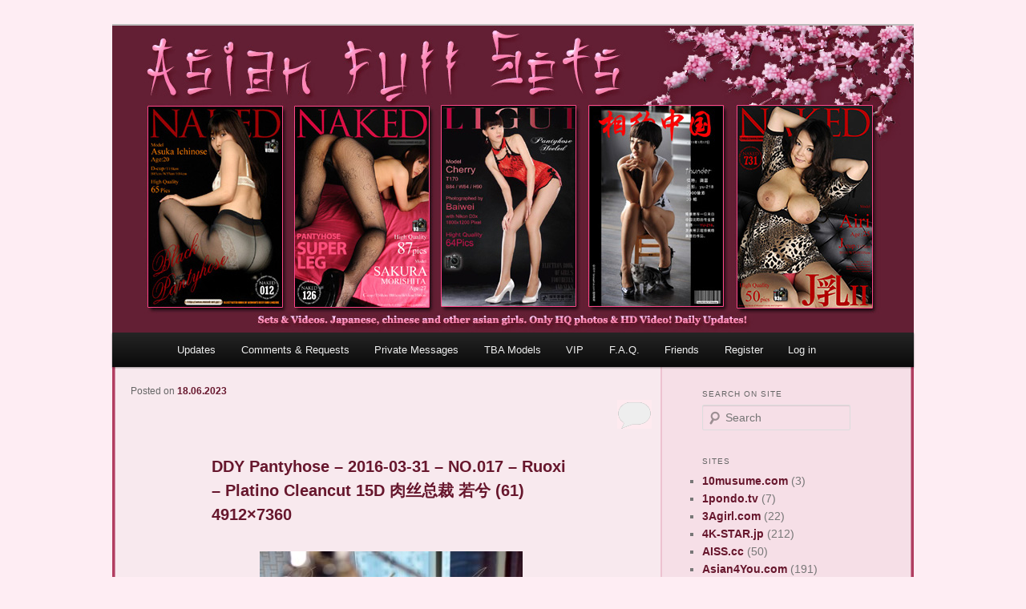

--- FILE ---
content_type: text/html; charset=UTF-8
request_url: https://www.asiansets.com/2023/06/18/ddy-pantyhose-2016-03-31-no-017-ruoxi-platino-cleancut-15d-%E8%82%89%E4%B8%9D%E6%80%BB%E8%A3%81-%E8%8B%A5%E5%85%AE-61-4912x7360/
body_size: 14894
content:
<!DOCTYPE html>
<html lang="en-US">
<head>
<meta charset="UTF-8" />
<meta name="viewport" content="width=device-width, initial-scale=1.0" />
<title>
DDY Pantyhose &#8211; 2016-03-31 &#8211; NO.017 &#8211; Ruoxi &#8211; Platino Cleancut 15D 肉丝总裁 若兮 (61) 4912&#215;7360 | Asian Full Sets	</title>
<link rel="profile" href="https://gmpg.org/xfn/11" />
<link rel="stylesheet" type="text/css" media="all" href="https://www.asiansets.com/wp-content/themes/twentyeleven-child/style.css?ver=20251202" />
<link rel="pingback" href="https://www.asiansets.com/xmlrpc.php">
<meta name='robots' content='max-image-preview:large' />
<link rel="alternate" type="application/rss+xml" title="Asian Full Sets &raquo; Feed" href="https://www.asiansets.com/feed/" />
<link rel="alternate" type="application/rss+xml" title="Asian Full Sets &raquo; Comments Feed" href="https://www.asiansets.com/comments/feed/" />
<link rel="alternate" type="application/rss+xml" title="Asian Full Sets &raquo; DDY Pantyhose &#8211; 2016-03-31 &#8211; NO.017 &#8211; Ruoxi &#8211; Platino Cleancut 15D 肉丝总裁 若兮 (61) 4912&#215;7360 Comments Feed" href="https://www.asiansets.com/2023/06/18/ddy-pantyhose-2016-03-31-no-017-ruoxi-platino-cleancut-15d-%e8%82%89%e4%b8%9d%e6%80%bb%e8%a3%81-%e8%8b%a5%e5%85%ae-61-4912x7360/feed/" />
<link rel="alternate" title="oEmbed (JSON)" type="application/json+oembed" href="https://www.asiansets.com/wp-json/oembed/1.0/embed?url=https%3A%2F%2Fwww.asiansets.com%2F2023%2F06%2F18%2Fddy-pantyhose-2016-03-31-no-017-ruoxi-platino-cleancut-15d-%25e8%2582%2589%25e4%25b8%259d%25e6%2580%25bb%25e8%25a3%2581-%25e8%258b%25a5%25e5%2585%25ae-61-4912x7360%2F" />
<link rel="alternate" title="oEmbed (XML)" type="text/xml+oembed" href="https://www.asiansets.com/wp-json/oembed/1.0/embed?url=https%3A%2F%2Fwww.asiansets.com%2F2023%2F06%2F18%2Fddy-pantyhose-2016-03-31-no-017-ruoxi-platino-cleancut-15d-%25e8%2582%2589%25e4%25b8%259d%25e6%2580%25bb%25e8%25a3%2581-%25e8%258b%25a5%25e5%2585%25ae-61-4912x7360%2F&#038;format=xml" />
<style id='wp-img-auto-sizes-contain-inline-css' type='text/css'>
img:is([sizes=auto i],[sizes^="auto," i]){contain-intrinsic-size:3000px 1500px}
/*# sourceURL=wp-img-auto-sizes-contain-inline-css */
</style>
<style id='wp-emoji-styles-inline-css' type='text/css'>

	img.wp-smiley, img.emoji {
		display: inline !important;
		border: none !important;
		box-shadow: none !important;
		height: 1em !important;
		width: 1em !important;
		margin: 0 0.07em !important;
		vertical-align: -0.1em !important;
		background: none !important;
		padding: 0 !important;
	}
/*# sourceURL=wp-emoji-styles-inline-css */
</style>
<style id='wp-block-library-inline-css' type='text/css'>
:root{--wp-block-synced-color:#7a00df;--wp-block-synced-color--rgb:122,0,223;--wp-bound-block-color:var(--wp-block-synced-color);--wp-editor-canvas-background:#ddd;--wp-admin-theme-color:#007cba;--wp-admin-theme-color--rgb:0,124,186;--wp-admin-theme-color-darker-10:#006ba1;--wp-admin-theme-color-darker-10--rgb:0,107,160.5;--wp-admin-theme-color-darker-20:#005a87;--wp-admin-theme-color-darker-20--rgb:0,90,135;--wp-admin-border-width-focus:2px}@media (min-resolution:192dpi){:root{--wp-admin-border-width-focus:1.5px}}.wp-element-button{cursor:pointer}:root .has-very-light-gray-background-color{background-color:#eee}:root .has-very-dark-gray-background-color{background-color:#313131}:root .has-very-light-gray-color{color:#eee}:root .has-very-dark-gray-color{color:#313131}:root .has-vivid-green-cyan-to-vivid-cyan-blue-gradient-background{background:linear-gradient(135deg,#00d084,#0693e3)}:root .has-purple-crush-gradient-background{background:linear-gradient(135deg,#34e2e4,#4721fb 50%,#ab1dfe)}:root .has-hazy-dawn-gradient-background{background:linear-gradient(135deg,#faaca8,#dad0ec)}:root .has-subdued-olive-gradient-background{background:linear-gradient(135deg,#fafae1,#67a671)}:root .has-atomic-cream-gradient-background{background:linear-gradient(135deg,#fdd79a,#004a59)}:root .has-nightshade-gradient-background{background:linear-gradient(135deg,#330968,#31cdcf)}:root .has-midnight-gradient-background{background:linear-gradient(135deg,#020381,#2874fc)}:root{--wp--preset--font-size--normal:16px;--wp--preset--font-size--huge:42px}.has-regular-font-size{font-size:1em}.has-larger-font-size{font-size:2.625em}.has-normal-font-size{font-size:var(--wp--preset--font-size--normal)}.has-huge-font-size{font-size:var(--wp--preset--font-size--huge)}.has-text-align-center{text-align:center}.has-text-align-left{text-align:left}.has-text-align-right{text-align:right}.has-fit-text{white-space:nowrap!important}#end-resizable-editor-section{display:none}.aligncenter{clear:both}.items-justified-left{justify-content:flex-start}.items-justified-center{justify-content:center}.items-justified-right{justify-content:flex-end}.items-justified-space-between{justify-content:space-between}.screen-reader-text{border:0;clip-path:inset(50%);height:1px;margin:-1px;overflow:hidden;padding:0;position:absolute;width:1px;word-wrap:normal!important}.screen-reader-text:focus{background-color:#ddd;clip-path:none;color:#444;display:block;font-size:1em;height:auto;left:5px;line-height:normal;padding:15px 23px 14px;text-decoration:none;top:5px;width:auto;z-index:100000}html :where(.has-border-color){border-style:solid}html :where([style*=border-top-color]){border-top-style:solid}html :where([style*=border-right-color]){border-right-style:solid}html :where([style*=border-bottom-color]){border-bottom-style:solid}html :where([style*=border-left-color]){border-left-style:solid}html :where([style*=border-width]){border-style:solid}html :where([style*=border-top-width]){border-top-style:solid}html :where([style*=border-right-width]){border-right-style:solid}html :where([style*=border-bottom-width]){border-bottom-style:solid}html :where([style*=border-left-width]){border-left-style:solid}html :where(img[class*=wp-image-]){height:auto;max-width:100%}:where(figure){margin:0 0 1em}html :where(.is-position-sticky){--wp-admin--admin-bar--position-offset:var(--wp-admin--admin-bar--height,0px)}@media screen and (max-width:600px){html :where(.is-position-sticky){--wp-admin--admin-bar--position-offset:0px}}

/*# sourceURL=wp-block-library-inline-css */
</style><style id='global-styles-inline-css' type='text/css'>
:root{--wp--preset--aspect-ratio--square: 1;--wp--preset--aspect-ratio--4-3: 4/3;--wp--preset--aspect-ratio--3-4: 3/4;--wp--preset--aspect-ratio--3-2: 3/2;--wp--preset--aspect-ratio--2-3: 2/3;--wp--preset--aspect-ratio--16-9: 16/9;--wp--preset--aspect-ratio--9-16: 9/16;--wp--preset--color--black: #000;--wp--preset--color--cyan-bluish-gray: #abb8c3;--wp--preset--color--white: #fff;--wp--preset--color--pale-pink: #f78da7;--wp--preset--color--vivid-red: #cf2e2e;--wp--preset--color--luminous-vivid-orange: #ff6900;--wp--preset--color--luminous-vivid-amber: #fcb900;--wp--preset--color--light-green-cyan: #7bdcb5;--wp--preset--color--vivid-green-cyan: #00d084;--wp--preset--color--pale-cyan-blue: #8ed1fc;--wp--preset--color--vivid-cyan-blue: #0693e3;--wp--preset--color--vivid-purple: #9b51e0;--wp--preset--color--blue: #1982d1;--wp--preset--color--dark-gray: #373737;--wp--preset--color--medium-gray: #666;--wp--preset--color--light-gray: #e2e2e2;--wp--preset--gradient--vivid-cyan-blue-to-vivid-purple: linear-gradient(135deg,rgb(6,147,227) 0%,rgb(155,81,224) 100%);--wp--preset--gradient--light-green-cyan-to-vivid-green-cyan: linear-gradient(135deg,rgb(122,220,180) 0%,rgb(0,208,130) 100%);--wp--preset--gradient--luminous-vivid-amber-to-luminous-vivid-orange: linear-gradient(135deg,rgb(252,185,0) 0%,rgb(255,105,0) 100%);--wp--preset--gradient--luminous-vivid-orange-to-vivid-red: linear-gradient(135deg,rgb(255,105,0) 0%,rgb(207,46,46) 100%);--wp--preset--gradient--very-light-gray-to-cyan-bluish-gray: linear-gradient(135deg,rgb(238,238,238) 0%,rgb(169,184,195) 100%);--wp--preset--gradient--cool-to-warm-spectrum: linear-gradient(135deg,rgb(74,234,220) 0%,rgb(151,120,209) 20%,rgb(207,42,186) 40%,rgb(238,44,130) 60%,rgb(251,105,98) 80%,rgb(254,248,76) 100%);--wp--preset--gradient--blush-light-purple: linear-gradient(135deg,rgb(255,206,236) 0%,rgb(152,150,240) 100%);--wp--preset--gradient--blush-bordeaux: linear-gradient(135deg,rgb(254,205,165) 0%,rgb(254,45,45) 50%,rgb(107,0,62) 100%);--wp--preset--gradient--luminous-dusk: linear-gradient(135deg,rgb(255,203,112) 0%,rgb(199,81,192) 50%,rgb(65,88,208) 100%);--wp--preset--gradient--pale-ocean: linear-gradient(135deg,rgb(255,245,203) 0%,rgb(182,227,212) 50%,rgb(51,167,181) 100%);--wp--preset--gradient--electric-grass: linear-gradient(135deg,rgb(202,248,128) 0%,rgb(113,206,126) 100%);--wp--preset--gradient--midnight: linear-gradient(135deg,rgb(2,3,129) 0%,rgb(40,116,252) 100%);--wp--preset--font-size--small: 13px;--wp--preset--font-size--medium: 20px;--wp--preset--font-size--large: 36px;--wp--preset--font-size--x-large: 42px;--wp--preset--spacing--20: 0.44rem;--wp--preset--spacing--30: 0.67rem;--wp--preset--spacing--40: 1rem;--wp--preset--spacing--50: 1.5rem;--wp--preset--spacing--60: 2.25rem;--wp--preset--spacing--70: 3.38rem;--wp--preset--spacing--80: 5.06rem;--wp--preset--shadow--natural: 6px 6px 9px rgba(0, 0, 0, 0.2);--wp--preset--shadow--deep: 12px 12px 50px rgba(0, 0, 0, 0.4);--wp--preset--shadow--sharp: 6px 6px 0px rgba(0, 0, 0, 0.2);--wp--preset--shadow--outlined: 6px 6px 0px -3px rgb(255, 255, 255), 6px 6px rgb(0, 0, 0);--wp--preset--shadow--crisp: 6px 6px 0px rgb(0, 0, 0);}:where(.is-layout-flex){gap: 0.5em;}:where(.is-layout-grid){gap: 0.5em;}body .is-layout-flex{display: flex;}.is-layout-flex{flex-wrap: wrap;align-items: center;}.is-layout-flex > :is(*, div){margin: 0;}body .is-layout-grid{display: grid;}.is-layout-grid > :is(*, div){margin: 0;}:where(.wp-block-columns.is-layout-flex){gap: 2em;}:where(.wp-block-columns.is-layout-grid){gap: 2em;}:where(.wp-block-post-template.is-layout-flex){gap: 1.25em;}:where(.wp-block-post-template.is-layout-grid){gap: 1.25em;}.has-black-color{color: var(--wp--preset--color--black) !important;}.has-cyan-bluish-gray-color{color: var(--wp--preset--color--cyan-bluish-gray) !important;}.has-white-color{color: var(--wp--preset--color--white) !important;}.has-pale-pink-color{color: var(--wp--preset--color--pale-pink) !important;}.has-vivid-red-color{color: var(--wp--preset--color--vivid-red) !important;}.has-luminous-vivid-orange-color{color: var(--wp--preset--color--luminous-vivid-orange) !important;}.has-luminous-vivid-amber-color{color: var(--wp--preset--color--luminous-vivid-amber) !important;}.has-light-green-cyan-color{color: var(--wp--preset--color--light-green-cyan) !important;}.has-vivid-green-cyan-color{color: var(--wp--preset--color--vivid-green-cyan) !important;}.has-pale-cyan-blue-color{color: var(--wp--preset--color--pale-cyan-blue) !important;}.has-vivid-cyan-blue-color{color: var(--wp--preset--color--vivid-cyan-blue) !important;}.has-vivid-purple-color{color: var(--wp--preset--color--vivid-purple) !important;}.has-black-background-color{background-color: var(--wp--preset--color--black) !important;}.has-cyan-bluish-gray-background-color{background-color: var(--wp--preset--color--cyan-bluish-gray) !important;}.has-white-background-color{background-color: var(--wp--preset--color--white) !important;}.has-pale-pink-background-color{background-color: var(--wp--preset--color--pale-pink) !important;}.has-vivid-red-background-color{background-color: var(--wp--preset--color--vivid-red) !important;}.has-luminous-vivid-orange-background-color{background-color: var(--wp--preset--color--luminous-vivid-orange) !important;}.has-luminous-vivid-amber-background-color{background-color: var(--wp--preset--color--luminous-vivid-amber) !important;}.has-light-green-cyan-background-color{background-color: var(--wp--preset--color--light-green-cyan) !important;}.has-vivid-green-cyan-background-color{background-color: var(--wp--preset--color--vivid-green-cyan) !important;}.has-pale-cyan-blue-background-color{background-color: var(--wp--preset--color--pale-cyan-blue) !important;}.has-vivid-cyan-blue-background-color{background-color: var(--wp--preset--color--vivid-cyan-blue) !important;}.has-vivid-purple-background-color{background-color: var(--wp--preset--color--vivid-purple) !important;}.has-black-border-color{border-color: var(--wp--preset--color--black) !important;}.has-cyan-bluish-gray-border-color{border-color: var(--wp--preset--color--cyan-bluish-gray) !important;}.has-white-border-color{border-color: var(--wp--preset--color--white) !important;}.has-pale-pink-border-color{border-color: var(--wp--preset--color--pale-pink) !important;}.has-vivid-red-border-color{border-color: var(--wp--preset--color--vivid-red) !important;}.has-luminous-vivid-orange-border-color{border-color: var(--wp--preset--color--luminous-vivid-orange) !important;}.has-luminous-vivid-amber-border-color{border-color: var(--wp--preset--color--luminous-vivid-amber) !important;}.has-light-green-cyan-border-color{border-color: var(--wp--preset--color--light-green-cyan) !important;}.has-vivid-green-cyan-border-color{border-color: var(--wp--preset--color--vivid-green-cyan) !important;}.has-pale-cyan-blue-border-color{border-color: var(--wp--preset--color--pale-cyan-blue) !important;}.has-vivid-cyan-blue-border-color{border-color: var(--wp--preset--color--vivid-cyan-blue) !important;}.has-vivid-purple-border-color{border-color: var(--wp--preset--color--vivid-purple) !important;}.has-vivid-cyan-blue-to-vivid-purple-gradient-background{background: var(--wp--preset--gradient--vivid-cyan-blue-to-vivid-purple) !important;}.has-light-green-cyan-to-vivid-green-cyan-gradient-background{background: var(--wp--preset--gradient--light-green-cyan-to-vivid-green-cyan) !important;}.has-luminous-vivid-amber-to-luminous-vivid-orange-gradient-background{background: var(--wp--preset--gradient--luminous-vivid-amber-to-luminous-vivid-orange) !important;}.has-luminous-vivid-orange-to-vivid-red-gradient-background{background: var(--wp--preset--gradient--luminous-vivid-orange-to-vivid-red) !important;}.has-very-light-gray-to-cyan-bluish-gray-gradient-background{background: var(--wp--preset--gradient--very-light-gray-to-cyan-bluish-gray) !important;}.has-cool-to-warm-spectrum-gradient-background{background: var(--wp--preset--gradient--cool-to-warm-spectrum) !important;}.has-blush-light-purple-gradient-background{background: var(--wp--preset--gradient--blush-light-purple) !important;}.has-blush-bordeaux-gradient-background{background: var(--wp--preset--gradient--blush-bordeaux) !important;}.has-luminous-dusk-gradient-background{background: var(--wp--preset--gradient--luminous-dusk) !important;}.has-pale-ocean-gradient-background{background: var(--wp--preset--gradient--pale-ocean) !important;}.has-electric-grass-gradient-background{background: var(--wp--preset--gradient--electric-grass) !important;}.has-midnight-gradient-background{background: var(--wp--preset--gradient--midnight) !important;}.has-small-font-size{font-size: var(--wp--preset--font-size--small) !important;}.has-medium-font-size{font-size: var(--wp--preset--font-size--medium) !important;}.has-large-font-size{font-size: var(--wp--preset--font-size--large) !important;}.has-x-large-font-size{font-size: var(--wp--preset--font-size--x-large) !important;}
/*# sourceURL=global-styles-inline-css */
</style>

<style id='classic-theme-styles-inline-css' type='text/css'>
/*! This file is auto-generated */
.wp-block-button__link{color:#fff;background-color:#32373c;border-radius:9999px;box-shadow:none;text-decoration:none;padding:calc(.667em + 2px) calc(1.333em + 2px);font-size:1.125em}.wp-block-file__button{background:#32373c;color:#fff;text-decoration:none}
/*# sourceURL=/wp-includes/css/classic-themes.min.css */
</style>
<link rel='stylesheet' id='parent-stylesheet-css' href='https://www.asiansets.com/wp-content/themes/twentyeleven/style.css?ver=6.9' type='text/css' media='all' />
<link rel='stylesheet' id='child-stylesheet-css' href='https://www.asiansets.com/wp-content/themes/twentyeleven-child/style.css?ver=6.9' type='text/css' media='all' />
<link rel='stylesheet' id='twentyeleven-block-style-css' href='https://www.asiansets.com/wp-content/themes/twentyeleven/blocks.css?ver=20240703' type='text/css' media='all' />
<link rel='stylesheet' id='fancybox-css' href='https://www.asiansets.com/wp-content/plugins/easy-fancybox/fancybox/1.5.4/jquery.fancybox.min.css?ver=6.9' type='text/css' media='screen' />
<style id='fancybox-inline-css' type='text/css'>
#fancybox-content{border-color:#ffffff;}#fancybox-title,#fancybox-title-float-main{color:#fff}
/*# sourceURL=fancybox-inline-css */
</style>
<script type="text/javascript" src="https://www.asiansets.com/wp-includes/js/jquery/jquery.min.js?ver=3.7.1" id="jquery-core-js"></script>
<script type="text/javascript" src="https://www.asiansets.com/wp-includes/js/jquery/jquery-migrate.min.js?ver=3.4.1" id="jquery-migrate-js"></script>
<link rel="https://api.w.org/" href="https://www.asiansets.com/wp-json/" /><link rel="alternate" title="JSON" type="application/json" href="https://www.asiansets.com/wp-json/wp/v2/posts/53172" /><link rel="EditURI" type="application/rsd+xml" title="RSD" href="https://www.asiansets.com/xmlrpc.php?rsd" />
<meta name="generator" content="WordPress 6.9" />
<link rel="canonical" href="https://www.asiansets.com/2023/06/18/ddy-pantyhose-2016-03-31-no-017-ruoxi-platino-cleancut-15d-%e8%82%89%e4%b8%9d%e6%80%bb%e8%a3%81-%e8%8b%a5%e5%85%ae-61-4912x7360/" />
<link rel='shortlink' href='https://www.asiansets.com/?p=53172' />
    
    <script type="text/javascript">
        var ajaxurl = 'https://www.asiansets.com/wp-admin/admin-ajax.php';
    </script>
	<style>
		/* Link color */
		a,
		#site-title a:focus,
		#site-title a:hover,
		#site-title a:active,
		.entry-title a:hover,
		.entry-title a:focus,
		.entry-title a:active,
		.widget_twentyeleven_ephemera .comments-link a:hover,
		section.recent-posts .other-recent-posts a[rel="bookmark"]:hover,
		section.recent-posts .other-recent-posts .comments-link a:hover,
		.format-image footer.entry-meta a:hover,
		#site-generator a:hover {
			color: #67172d;
		}
		section.recent-posts .other-recent-posts .comments-link a:hover {
			border-color: #67172d;
		}
		article.feature-image.small .entry-summary p a:hover,
		.entry-header .comments-link a:hover,
		.entry-header .comments-link a:focus,
		.entry-header .comments-link a:active,
		.feature-slider a.active {
			background-color: #67172d;
		}
	</style>
			<style type="text/css" id="twentyeleven-header-css">
				#site-title,
		#site-description {
			position: absolute;
			clip-path: inset(50%);
		}
				</style>
		<link rel="icon" href="https://www.asiansets.com/wp-content/uploads/2025/06/cropped-AFS-32x32.jpg" sizes="32x32" />
<link rel="icon" href="https://www.asiansets.com/wp-content/uploads/2025/06/cropped-AFS-192x192.jpg" sizes="192x192" />
<link rel="apple-touch-icon" href="https://www.asiansets.com/wp-content/uploads/2025/06/cropped-AFS-180x180.jpg" />
<meta name="msapplication-TileImage" content="https://www.asiansets.com/wp-content/uploads/2025/06/cropped-AFS-270x270.jpg" />
		<style type="text/css" id="wp-custom-css">
			.only-search{
    display:none;
}

#branding .only-search+#access div {
    padding-right: 0px;
}

body {
    background-color: #feedf3;
}		</style>
		</head>

<body class="wp-singular post-template-default single single-post postid-53172 single-format-standard wp-embed-responsive wp-theme-twentyeleven wp-child-theme-twentyeleven-child single-author singular two-column right-sidebar">
<div class="skip-link"><a class="assistive-text" href="#content">Skip to primary content</a></div><div id="page" class="hfeed">
	<header id="branding">
			<hgroup>
									<h1 id="site-title"><span><a href="https://www.asiansets.com/" rel="home" >Asian Full Sets</a></span></h1>
										<h2 id="site-description">Erotic Sets &amp; Videos. Japanese, chinese and other asian nude girls.  Only HQ photos &amp; HD Video! Daily Updates!</h2>
							</hgroup>

						<a href="https://www.asiansets.com/" rel="home" >
				<img src="https://www.asiansets.com/wp-content/uploads/2017/02/header2.jpg" width="1000" height="383" alt="Asian Full Sets" srcset="https://www.asiansets.com/wp-content/uploads/2017/02/header2.jpg 1000w, https://www.asiansets.com/wp-content/uploads/2017/02/header2-400x153.jpg 400w, https://www.asiansets.com/wp-content/uploads/2017/02/header2-500x192.jpg 500w" sizes="(max-width: 1000px) 100vw, 1000px" decoding="async" fetchpriority="high" />			</a>
			
						<div class="only-search with-image">
					<form method="get" id="searchform" action="https://www.asiansets.com/">
		<label for="s" class="assistive-text">Search</label>
		<input type="text" class="field" name="s" id="s" placeholder="Search" />
		<input type="submit" class="submit" name="submit" id="searchsubmit" value="Search" />
	</form>
			</div>
				
			<nav id="access">
				<h3 class="assistive-text">Main menu</h3>
				<div class="menu-menu-1-container"><ul id="menu-menu-1" class="menu"><li id="menu-item-2303" class="menu-item menu-item-type-custom menu-item-object-custom menu-item-home menu-item-2303"><a href="https://www.asiansets.com/">Updates</a></li>
<li id="menu-item-2304" class="menu-item menu-item-type-post_type menu-item-object-page menu-item-2304"><a href="https://www.asiansets.com/comments-requests/">Comments &#038; Requests</a></li>
<li id="menu-item-2307" class="menu-item menu-item-type-post_type menu-item-object-page menu-item-2307"><a href="https://www.asiansets.com/private-messages/">Private Messages</a></li>
<li id="menu-item-29959" class="menu-item menu-item-type-post_type menu-item-object-page menu-item-29959"><a href="https://www.asiansets.com/tba-theblackalley-models/">TBA Models</a></li>
<li id="menu-item-42967" class="menu-item menu-item-type-custom menu-item-object-custom menu-item-42967"><a href="https://www.asiansets.com/tag/tba-vip/">VIP</a></li>
<li id="menu-item-2305" class="menu-item menu-item-type-post_type menu-item-object-page menu-item-2305"><a href="https://www.asiansets.com/faq/">F.A.Q.</a></li>
<li id="menu-item-2306" class="menu-item menu-item-type-post_type menu-item-object-page menu-item-2306"><a href="https://www.asiansets.com/our-friendly-sites/">Friends</a></li>
<li id="menu-item-2308" class="menu-item menu-item-type-custom menu-item-object-custom menu-item-2308"><a href="https://www.asiansets.com/wp-login.php?action=register">Register</a></li>
<li id="menu-item-2309" class="menu-item menu-item-type-custom menu-item-object-custom menu-item-2309"><a href="https://www.asiansets.com/wp-login.php">Log in</a></li>
</ul></div>			</nav><!-- #access -->
	</header><!-- #branding -->


	<div id="main">

		<div id="primary">
			<div id="content" role="main" style="width: 65%;margin: 0 0 0 23px;float: left;">

			
				
				
					
	<article id="post-53172" class="post-53172 post type-post status-publish format-standard hentry category-ddy-pantyhose">
		<header class="entry-header">
						<h1 class="entry-title"><a href="https://www.asiansets.com/2023/06/18/ddy-pantyhose-2016-03-31-no-017-ruoxi-platino-cleancut-15d-%e8%82%89%e4%b8%9d%e6%80%bb%e8%a3%81-%e8%8b%a5%e5%85%ae-61-4912x7360/" rel="bookmark">DDY Pantyhose &#8211; 2016-03-31 &#8211; NO.017 &#8211; Ruoxi &#8211; Platino Cleancut 15D 肉丝总裁 若兮 (61) 4912&#215;7360</a></h1>
			
						<div class="entry-meta">
				<span class="sep">Posted on </span><a href="https://www.asiansets.com/2023/06/18/ddy-pantyhose-2016-03-31-no-017-ruoxi-platino-cleancut-15d-%e8%82%89%e4%b8%9d%e6%80%bb%e8%a3%81-%e8%8b%a5%e5%85%ae-61-4912x7360/" title="18:30" rel="bookmark"><time class="entry-date" datetime="2023-06-18T18:30:37+03:00">18.06.2023</time></a><span class="by-author"> <span class="sep"> by </span> <span class="author vcard"><a class="url fn n" href="https://www.asiansets.com/author/admin/" title="View all posts by Admin" rel="author">Admin</a></span></span>			</div><!-- .entry-meta -->
			
						<div class="comments-link">
				<a href="https://www.asiansets.com/2023/06/18/ddy-pantyhose-2016-03-31-no-017-ruoxi-platino-cleancut-15d-%e8%82%89%e4%b8%9d%e6%80%bb%e8%a3%81-%e8%8b%a5%e5%85%ae-61-4912x7360/#respond"><span class="leave-reply">Reply</span></a>			</div>
					</header><!-- .entry-header -->

				<div class="entry-content">
			<div></div>
<div align="center"><a href="https://www.asiansets.com/wp-content/uploads/2023/06/cover-16.jpg"><img decoding="async" src="https://www.asiansets.com/wp-content/uploads/2023/06/cover-16-328x500.jpg" alt="" width="328" height="500" wp-image-74644" /></a></div>
<p><span id="more-53172"></span></p>
<div style="text-align: center"><a href="https://wayshare.cc/c34o0y5rqmrm/DDY_Pantyhose_-_2016-03-31_-_NO.017_-_Ruoxi_-_Platino_Cleancut_15D__61__4912x7360.zip.html" target="_blank" rel="noopener noreferrer"><img decoding="async" style="cursor: pointer;width: 150px;height: 57px" src="https://www.asiansets.com/download.gif" alt="Download" border="0" /></a></div>
					</div><!-- .entry-content -->
		
		<footer class="entry-meta">
												<span class="cat-links">
				<span class="entry-utility-prep entry-utility-prep-cat-links">More of</span> <a href="https://www.asiansets.com/category/ddy-pantyhose/" rel="category tag">DDY Pantyhose</a>			</span>
															
									<span class="sep"> | </span>
						<span class="comments-link"><a href="https://www.asiansets.com/2023/06/18/ddy-pantyhose-2016-03-31-no-017-ruoxi-platino-cleancut-15d-%e8%82%89%e4%b8%9d%e6%80%bb%e8%a3%81-%e8%8b%a5%e5%85%ae-61-4912x7360/#respond"><span class="leave-reply">Leave a reply</span></a></span>
			
					</footer><!-- .entry-meta -->
	</article><!-- #post-53172 -->

				
				
			
            	<div style="margin-top:40px; width:100%;">
		<div style="margin:0 auto;">
				<h3 style='margin-left:6%; margin-bottom:10px;  color: #67172d;'><strong>Realted Posts:</strong></h3>
						
							<div style='float:left; width:140px; overflow: hidden; padding:0 15px; text-align:center; margin-left:3%; border: 1px solid #67172d; border-radius: 15px; margin-bottom: 5px;'>
							<a href='https://www.asiansets.com/2023/06/18/ddy-pantyhose-2015-09-15-no-007-%e5%b0%8f%e6%9d%b0-xiajie-fukuske-15-d-natural-10d-black-62-2848x4288/'>
								<img style='height:210px; padding-top:6px;' src='https://www.asiansets.com/wp-content/uploads/2023/06/cover-5-291x500.jpg' class='lazyloaded' alt='DDY Pantyhose &#8211; 2015-09-15 &#8211; NO.007 &#8211; 小杰 Xiajie &#8211; Fukuske 15 D Natural &amp; 10D Black (62) 2848&#215;4288' title='DDY Pantyhose &#8211; 2015-09-15 &#8211; NO.007 &#8211; 小杰 Xiajie &#8211; Fukuske 15 D Natural &amp; 10D Black (62) 2848&#215;4288'>
							</a>
							<div class="post-random-title">
								<a href='https://www.asiansets.com/2023/06/18/ddy-pantyhose-2015-09-15-no-007-%e5%b0%8f%e6%9d%b0-xiajie-fukuske-15-d-natural-10d-black-62-2848x4288/'><p style='font-size:8px;'><strong>DDY Pantyhose &#8211; 2015-09-15 ...</strong></p></a>
							</div>
							</div>
						
						
						
							<div style='float:left; width:140px; overflow: hidden; padding:0 15px; text-align:center; margin-left:3%; border: 1px solid #67172d; border-radius: 15px; margin-bottom: 5px;'>
							<a href='https://www.asiansets.com/2023/06/18/ddy-pantyhose-2016-02-29-no-015-leilei-obsessive-feelia-gown-obsydian-dress-56-4912x7360/'>
								<img style='height:210px; padding-top:6px;' src='https://www.asiansets.com/wp-content/uploads/2023/06/cover-14-321x500.jpg' class='lazyloaded' alt='DDY Pantyhose &#8211; 2016-02-29 &#8211; NO.015 &#8211; Leilei &#8211; Obsessive Feelia Gown &amp; Obsydian Dress (56) 4912&#215;7360' title='DDY Pantyhose &#8211; 2016-02-29 &#8211; NO.015 &#8211; Leilei &#8211; Obsessive Feelia Gown &amp; Obsydian Dress (56) 4912&#215;7360'>
							</a>
							<div class="post-random-title">
								<a href='https://www.asiansets.com/2023/06/18/ddy-pantyhose-2016-02-29-no-015-leilei-obsessive-feelia-gown-obsydian-dress-56-4912x7360/'><p style='font-size:8px;'><strong>DDY Pantyhose &#8211; 2016-02-29 ...</strong></p></a>
							</div>
							</div>
						
						
						
							<div style='float:left; width:140px; overflow: hidden; padding:0 15px; text-align:center; margin-left:3%; border: 1px solid #67172d; border-radius: 15px; margin-bottom: 5px;'>
							<a href='https://www.asiansets.com/2023/06/18/ddy-pantyhose-2015-10-31-no-001-zilu-fukuske-15-d-natural-15d-black-gunze-10d-natural-71-2848x4288/'>
								<img style='height:210px; padding-top:6px;' src='https://www.asiansets.com/wp-content/uploads/2023/06/cover-8-312x500.jpg' class='lazyloaded' alt='DDY Pantyhose &#8211; 2015-10-31 &#8211; NO.001 &#8211; Zilu &#8211; Fukuske 15 D Natural &amp; 15D Black &amp; Gunze 10D Natural (71) 2848&#215;4288' title='DDY Pantyhose &#8211; 2015-10-31 &#8211; NO.001 &#8211; Zilu &#8211; Fukuske 15 D Natural &amp; 15D Black &amp; Gunze 10D Natural (71) 2848&#215;4288'>
							</a>
							<div class="post-random-title">
								<a href='https://www.asiansets.com/2023/06/18/ddy-pantyhose-2015-10-31-no-001-zilu-fukuske-15-d-natural-15d-black-gunze-10d-natural-71-2848x4288/'><p style='font-size:8px;'><strong>DDY Pantyhose &#8211; 2015-10-31 ...</strong></p></a>
							</div>
							</div>
						
						
						
							<div style='float:left; width:140px; overflow: hidden; padding:0 15px; text-align:center; margin-left:3%; border: 1px solid #67172d; border-radius: 15px; margin-bottom: 5px;'>
							<a href='https://www.asiansets.com/2023/06/18/ddy-pantyhose-2016-03-15-no-016-maggie-obsessive-stewardess-imperia-chemise-fiore-idalia-20d-platino-cleancut-15d-57-4912x7360/'>
								<img style='height:210px; padding-top:6px;' src='https://www.asiansets.com/wp-content/uploads/2023/06/cover-15-314x500.jpg' class='lazyloaded' alt='DDY Pantyhose &#8211; 2016-03-15 &#8211; NO.016 &#8211; Maggie &#8211; Obsessive Stewardess &amp; Imperia Chemise &amp; Fiore Idalia 20D &amp; Platino Cleancut 15D (57) 4912&#215;7360' title='DDY Pantyhose &#8211; 2016-03-15 &#8211; NO.016 &#8211; Maggie &#8211; Obsessive Stewardess &amp; Imperia Chemise &amp; Fiore Idalia 20D &amp; Platino Cleancut 15D (57) 4912&#215;7360'>
							</a>
							<div class="post-random-title">
								<a href='https://www.asiansets.com/2023/06/18/ddy-pantyhose-2016-03-15-no-016-maggie-obsessive-stewardess-imperia-chemise-fiore-idalia-20d-platino-cleancut-15d-57-4912x7360/'><p style='font-size:8px;'><strong>DDY Pantyhose &#8211; 2016-03-15 ...</strong></p></a>
							</div>
							</div>
						
						
						
							<div style='float:left; width:140px; overflow: hidden; padding:0 15px; text-align:center; margin-left:3%; border: 1px solid #67172d; border-radius: 15px; margin-bottom: 5px;'>
							<a href='https://www.asiansets.com/2023/06/18/ddy-pantyhose-2015-12-20-no-012-ruoxi-obsessive-jinglebell-corset-%e5%9c%a3%e8%af%9e%e4%b8%93%e8%be%91%e3%80%8a%e5%9c%a3%e8%af%9e%e5%a5%b3%e9%83%8e%e3%80%8b-%e8%8b%a5%e5%85%ae-50-4912x7360/'>
								<img style='height:210px; padding-top:6px;' src='https://www.asiansets.com/wp-content/uploads/2023/06/cover-11-357x500.jpg' class='lazyloaded' alt='DDY Pantyhose &#8211; 2015-12-20 &#8211; NO.012 &#8211; Ruoxi &#8211; Obsessive Jinglebell Corset 圣诞专辑《圣诞女郎》 若兮 (50) 4912&#215;7360' title='DDY Pantyhose &#8211; 2015-12-20 &#8211; NO.012 &#8211; Ruoxi &#8211; Obsessive Jinglebell Corset 圣诞专辑《圣诞女郎》 若兮 (50) 4912&#215;7360'>
							</a>
							<div class="post-random-title">
								<a href='https://www.asiansets.com/2023/06/18/ddy-pantyhose-2015-12-20-no-012-ruoxi-obsessive-jinglebell-corset-%e5%9c%a3%e8%af%9e%e4%b8%93%e8%be%91%e3%80%8a%e5%9c%a3%e8%af%9e%e5%a5%b3%e9%83%8e%e3%80%8b-%e8%8b%a5%e5%85%ae-50-4912x7360/'><p style='font-size:8px;'><strong>DDY Pantyhose &#8211; 2015-12-20 ...</strong></p></a>
							</div>
							</div>
						
						
						
							<div style='float:left; width:140px; overflow: hidden; padding:0 15px; text-align:center; margin-left:3%; border: 1px solid #67172d; border-radius: 15px; margin-bottom: 5px;'>
							<a href='https://www.asiansets.com/2023/06/18/ddy-pantyhose-2015-08-15-no-005-%e7%91%9e%e8%8e%8e-ruisa-gunze-gloss-40d-50-2832x4256/'>
								<img style='height:210px; padding-top:6px;' src='https://www.asiansets.com/wp-content/uploads/2023/06/cover-3-304x500.jpg' class='lazyloaded' alt='DDY Pantyhose &#8211; 2015-08-15 &#8211; NO.005 &#8211; 瑞莎 Ruisa &#8211; Gunze Gloss 40D (50) 2832&#215;4256' title='DDY Pantyhose &#8211; 2015-08-15 &#8211; NO.005 &#8211; 瑞莎 Ruisa &#8211; Gunze Gloss 40D (50) 2832&#215;4256'>
							</a>
							<div class="post-random-title">
								<a href='https://www.asiansets.com/2023/06/18/ddy-pantyhose-2015-08-15-no-005-%e7%91%9e%e8%8e%8e-ruisa-gunze-gloss-40d-50-2832x4256/'><p style='font-size:8px;'><strong>DDY Pantyhose &#8211; 2015-08-15 ...</strong></p></a>
							</div>
							</div>
						
												</div>
	</div>
		<div style="float: inherit;margin-top: 30px;width: 100%;">
		<div id="comments">
	
	
	
		<div id="respond" class="comment-respond">
		<h3 id="reply-title" class="comment-reply-title">Leave a Reply <small><a rel="nofollow" id="cancel-comment-reply-link" href="/2023/06/18/ddy-pantyhose-2016-03-31-no-017-ruoxi-platino-cleancut-15d-%E8%82%89%E4%B8%9D%E6%80%BB%E8%A3%81-%E8%8B%A5%E5%85%AE-61-4912x7360/#respond" style="display:none;">Cancel reply</a></small></h3><p class="must-log-in">You must be <a href="https://www.asiansets.com/wp-login.php?redirect_to=https%3A%2F%2Fwww.asiansets.com%2F2023%2F06%2F18%2Fddy-pantyhose-2016-03-31-no-017-ruoxi-platino-cleancut-15d-%25e8%2582%2589%25e4%25b8%259d%25e6%2580%25bb%25e8%25a3%2581-%25e8%258b%25a5%25e5%2585%25ae-61-4912x7360%2F">logged in</a> to post a comment.</p>	</div><!-- #respond -->
	
</div><!-- #comments -->
	</div>
			</div><!-- #content -->
					<div id="secondary" class="widget-area" role="complementary">
			<aside id="search-2" class="widget widget_search"><h3 class="widget-title">Search on site</h3>	<form method="get" id="searchform" action="https://www.asiansets.com/">
		<label for="s" class="assistive-text">Search</label>
		<input type="text" class="field" name="s" id="s" placeholder="Search" />
		<input type="submit" class="submit" name="submit" id="searchsubmit" value="Search" />
	</form>
</aside><aside id="categories-2" class="widget widget_categories"><h3 class="widget-title">Sites</h3>
			<ul>
					<li class="cat-item cat-item-46"><a href="https://www.asiansets.com/category/10musume-com/">10musume.com</a> (3)
</li>
	<li class="cat-item cat-item-37"><a href="https://www.asiansets.com/category/1pondo-tv/">1pondo.tv</a> (7)
</li>
	<li class="cat-item cat-item-26"><a href="https://www.asiansets.com/category/3agirl-com/">3Agirl.com</a> (22)
</li>
	<li class="cat-item cat-item-15"><a href="https://www.asiansets.com/category/4k-star-jp/">4K-STAR.jp</a> (212)
</li>
	<li class="cat-item cat-item-29"><a href="https://www.asiansets.com/category/aiss-cc/">AISS.cc</a> (50)
</li>
	<li class="cat-item cat-item-303"><a href="https://www.asiansets.com/category/asian4you-com/">Asian4You.com</a> (191)
</li>
	<li class="cat-item cat-item-34"><a href="https://www.asiansets.com/category/bololi-com/">BoLoli.com</a> (11)
</li>
	<li class="cat-item cat-item-33"><a href="https://www.asiansets.com/category/caribbeancom/">Caribbeancom</a> (12)
</li>
	<li class="cat-item cat-item-294"><a href="https://www.asiansets.com/category/cospuri-com/">Cospuri.com</a> (14)
</li>
	<li class="cat-item cat-item-31"><a href="https://www.asiansets.com/category/ddy-pantyhose/">DDY Pantyhose</a> (26)
</li>
	<li class="cat-item cat-item-47"><a href="https://www.asiansets.com/category/digi-gra-net/">Digi-Gra.net</a> (3)
</li>
	<li class="cat-item cat-item-21"><a href="https://www.asiansets.com/category/girlsdelta-com/">GirlsDelta.com</a> (8)
</li>
	<li class="cat-item cat-item-45"><a href="https://www.asiansets.com/category/girlt-com/">Girlt.com</a> (116)
</li>
	<li class="cat-item cat-item-56"><a href="https://www.asiansets.com/category/graphis-ne-jp/">Graphis.ne.jp</a> (5)
</li>
	<li class="cat-item cat-item-48"><a href="https://www.asiansets.com/category/drazazh/">GRAVURE</a> (187)
</li>
	<li class="cat-item cat-item-17"><a href="https://www.asiansets.com/category/heyzo-com/">Heyzo.com</a> (10)
</li>
	<li class="cat-item cat-item-52"><a href="https://www.asiansets.com/category/iasian4u-com/">iAsian4U.com</a> (1,586)
</li>
	<li class="cat-item cat-item-39"><a href="https://www.asiansets.com/category/ishow/">IShow</a> (48)
</li>
	<li class="cat-item cat-item-40"><a href="https://www.asiansets.com/category/kelagirls-com/">KeLaGirls.com</a> (12)
</li>
	<li class="cat-item cat-item-35"><a href="https://www.asiansets.com/category/kimoe/">Kimoe</a> (4)
</li>
	<li class="cat-item cat-item-32"><a href="https://www.asiansets.com/category/legbaby-cn/">Legbaby.cn</a> (1)
</li>
	<li class="cat-item cat-item-19"><a href="https://www.asiansets.com/category/legsjapan-com/">LegsJapan.com</a> (784)
</li>
	<li class="cat-item cat-item-7"><a href="https://www.asiansets.com/category/ligui-com/">Ligui.com</a> (465)
</li>
	<li class="cat-item cat-item-6"><a href="https://www.asiansets.com/category/litu100-com/">Litu100.com</a> (402)
</li>
	<li class="cat-item cat-item-44"><a href="https://www.asiansets.com/category/maidqueenz/">MaidQueenZ</a> (6)
</li>
	<li class="cat-item cat-item-24"><a href="https://www.asiansets.com/category/makemodel-net/">MakeModel.net</a> (207)
</li>
	<li class="cat-item cat-item-30"><a href="https://www.asiansets.com/category/masked-queen/">MASKED QUEEN</a> (49)
</li>
	<li class="cat-item cat-item-13"><a href="https://www.asiansets.com/category/met-art-com/">Met-Art.com</a> (33)
</li>
	<li class="cat-item cat-item-4"><a href="https://www.asiansets.com/category/metcn-com/">MetCN.com</a> (262)
</li>
	<li class="cat-item cat-item-53"><a href="https://www.asiansets.com/category/missleg-cc/">MissLeg.cc</a> (2)
</li>
	<li class="cat-item cat-item-363"><a href="https://www.asiansets.com/category/mslass/">MSLASS</a> (4)
</li>
	<li class="cat-item cat-item-3"><a href="https://www.asiansets.com/category/naked-art-jp/">Naked-Art.jp</a> (900)
</li>
	<li class="cat-item cat-item-5"><a href="https://www.asiansets.com/category/nakedby-com/">NakedBy.com</a> (4)
</li>
	<li class="cat-item cat-item-23"><a href="https://www.asiansets.com/category/pacificgirls-com/">PacificGirls.com</a> (764)
</li>
	<li class="cat-item cat-item-38"><a href="https://www.asiansets.com/category/pansidon-com/">Pansidon.com</a> (7)
</li>
	<li class="cat-item cat-item-143"><a href="https://www.asiansets.com/category/partycat/">PartyCat</a> (2)
</li>
	<li class="cat-item cat-item-36"><a href="https://www.asiansets.com/category/qingdouke-com/">QingDouKe.com</a> (116)
</li>
	<li class="cat-item cat-item-28"><a href="https://www.asiansets.com/category/rosi/">ROSI写真</a> (21)
</li>
	<li class="cat-item cat-item-2"><a href="https://www.asiansets.com/category/rq-star-jp/">RQ-Star.jp</a> (209)
</li>
	<li class="cat-item cat-item-43"><a href="https://www.asiansets.com/category/sinvlang-com/">SINVLANG.com</a> (1)
</li>
	<li class="cat-item cat-item-54"><a href="https://www.asiansets.com/category/slady-cc/">SLady.cc</a> (14)
</li>
	<li class="cat-item cat-item-42"><a href="https://www.asiansets.com/category/spermmania-com/">SpermMania.com</a> (24)
</li>
	<li class="cat-item cat-item-10"><a href="https://www.asiansets.com/category/syukou-club-com/">Syukou-Club.com</a> (4)
</li>
	<li class="cat-item cat-item-25"><a href="https://www.asiansets.com/category/tgod-cn/">TGOD.cn</a> (22)
</li>
	<li class="cat-item cat-item-8"><a href="https://www.asiansets.com/category/theblackalley/">TheBlackAlley.com</a> (6,343)
</li>
	<li class="cat-item cat-item-27"><a href="https://www.asiansets.com/category/toutiaogirls-com/">TouTiaoGirls.com</a> (706)
</li>
	<li class="cat-item cat-item-22"><a href="https://www.asiansets.com/category/ugirls-com/">Ugirls.com</a> (12)
</li>
	<li class="cat-item cat-item-49"><a href="https://www.asiansets.com/category/uralesbian-com/">UraLesbian.com</a> (460)
</li>
	<li class="cat-item cat-item-347"><a href="https://www.asiansets.com/category/various/">VARIOUS</a> (116)
</li>
	<li class="cat-item cat-item-16"><a href="https://www.asiansets.com/category/xiuren-com/">XiuRen.com</a> (8,816)
<ul class='children'>
	<li class="cat-item cat-item-321"><a href="https://www.asiansets.com/category/xiuren-com/bololi/">BoLoLi 波萝社</a> (106)
</li>
	<li class="cat-item cat-item-247"><a href="https://www.asiansets.com/category/xiuren-com/candy%e7%b3%96%e6%9e%9c%e7%94%bb%e6%8a%a5/">Candy糖果画报</a> (85)
</li>
	<li class="cat-item cat-item-246"><a href="https://www.asiansets.com/category/xiuren-com/dkgirl-%e5%be%a1%e5%a5%b3%e9%83%8e/">DKGirl 御女郎</a> (119)
</li>
	<li class="cat-item cat-item-242"><a href="https://www.asiansets.com/category/xiuren-com/feilin-%e5%97%b2%e5%9b%a1%e5%9b%a1/">FeiLin 嗲囡囡</a> (96)
</li>
	<li class="cat-item cat-item-190"><a href="https://www.asiansets.com/category/xiuren-com/huayang-%e8%8a%b1%e6%bc%beshow/">HuaYang 花漾Show</a> (646)
</li>
	<li class="cat-item cat-item-249"><a href="https://www.asiansets.com/category/xiuren-com/huayan%e8%8a%b1%e3%81%ae%e9%a2%9c/">HuaYan花の颜</a> (76)
</li>
	<li class="cat-item cat-item-243"><a href="https://www.asiansets.com/category/xiuren-com/imiss-%e7%88%b1%e8%9c%9c%e7%a4%be/">IMiss 爱蜜社</a> (194)
</li>
	<li class="cat-item cat-item-250"><a href="https://www.asiansets.com/category/xiuren-com/leyuan-%e6%98%9f%e4%b9%90%e5%9b%ad/">LeYuan 星乐园</a> (49)
</li>
	<li class="cat-item cat-item-245"><a href="https://www.asiansets.com/category/xiuren-com/mfstar-%e6%a8%a1%e8%8c%83%e5%ad%a6%e9%99%a2/">MFStar 模范学院</a> (103)
</li>
	<li class="cat-item cat-item-244"><a href="https://www.asiansets.com/category/xiuren-com/micat-%e7%8c%ab%e8%90%8c%e6%a6%9c/">MiCat 猫萌榜</a> (36)
</li>
	<li class="cat-item cat-item-234"><a href="https://www.asiansets.com/category/xiuren-com/miitao-%e8%9c%9c%e6%a1%83%e7%a4%be/">MiiTao 蜜桃社</a> (149)
</li>
	<li class="cat-item cat-item-233"><a href="https://www.asiansets.com/category/xiuren-com/mintye-%e8%96%84%e8%8d%b7%e5%8f%b6/">MintYe 薄荷叶</a> (5)
</li>
	<li class="cat-item cat-item-241"><a href="https://www.asiansets.com/category/xiuren-com/mistar-%e9%ad%85%e5%a6%8d%e7%a4%be/">MiStar 魅妍社</a> (329)
</li>
	<li class="cat-item cat-item-248"><a href="https://www.asiansets.com/category/xiuren-com/mtmeng%e6%a8%a1%e7%89%b9%e8%81%94%e7%9b%9f/">MTMeng模特联盟</a> (3)
</li>
	<li class="cat-item cat-item-237"><a href="https://www.asiansets.com/category/xiuren-com/mygirl-%e7%be%8e%e5%aa%9b%e9%a6%86%e6%96%b0%e7%89%b9%e5%88%8a/">MyGirl 美媛馆</a> (62)
</li>
	<li class="cat-item cat-item-238"><a href="https://www.asiansets.com/category/xiuren-com/ruisg-%e7%91%9e%e4%b8%9d%e9%a6%86/">RuiSG 瑞丝馆</a> (52)
</li>
	<li class="cat-item cat-item-253"><a href="https://www.asiansets.com/category/xiuren-com/taste/">Taste 顽味生活</a> (30)
</li>
	<li class="cat-item cat-item-320"><a href="https://www.asiansets.com/category/xiuren-com/tukmo/">Tukmo 兔几盟</a> (15)
</li>
	<li class="cat-item cat-item-254"><a href="https://www.asiansets.com/category/xiuren-com/uxing/">UXing 优星馆</a> (59)
</li>
	<li class="cat-item cat-item-251"><a href="https://www.asiansets.com/category/xiuren-com/wings-%e5%bd%b1%e7%a7%81%e8%8d%9f/">WingS 影私荟</a> (22)
</li>
	<li class="cat-item cat-item-236"><a href="https://www.asiansets.com/category/xiuren-com/xiaoyu-%e7%94%bb%e8%af%ad%e7%95%8c/">XiaoYu 画语界</a> (630)
</li>
	<li class="cat-item cat-item-240"><a href="https://www.asiansets.com/category/xiuren-com/xingyan-%e6%98%9f%e9%a2%9c%e7%a4%be/">XingYan 星颜社</a> (419)
</li>
	<li class="cat-item cat-item-232"><a href="https://www.asiansets.com/category/xiuren-com/xiuren-%e7%a7%80%e4%ba%ba%e7%bd%91/">XiuRen 秀人网</a> (4,824)
</li>
	<li class="cat-item cat-item-239"><a href="https://www.asiansets.com/category/xiuren-com/youmi-%e5%b0%a4%e8%9c%9c%e8%8d%9f/">YouMi 尤蜜荟</a> (532)
</li>
	<li class="cat-item cat-item-235"><a href="https://www.asiansets.com/category/xiuren-com/youwu-%e5%b0%a4%e7%89%a9%e9%a6%86/">YouWu 尤物馆</a> (174)
</li>
</ul>
</li>
	<li class="cat-item cat-item-57"><a href="https://www.asiansets.com/category/yannvshen-cc/">YanNvShen.cc</a> (9)
</li>
	<li class="cat-item cat-item-50"><a href="https://www.asiansets.com/category/zhongguotuimo/">ZhongGuoTuiMo</a> (63)
</li>
			</ul>

			</aside><aside id="archives-2" class="widget widget_archive"><h3 class="widget-title">Archives</h3>		<label class="screen-reader-text" for="archives-dropdown-2">Archives</label>
		<select id="archives-dropdown-2" name="archive-dropdown">
			
			<option value="">Select Month</option>
				<option value='https://www.asiansets.com/2026/01/'> January 2026 &nbsp;(55)</option>
	<option value='https://www.asiansets.com/2025/12/'> December 2025 &nbsp;(113)</option>
	<option value='https://www.asiansets.com/2025/11/'> November 2025 &nbsp;(47)</option>
	<option value='https://www.asiansets.com/2025/10/'> October 2025 &nbsp;(367)</option>
	<option value='https://www.asiansets.com/2025/09/'> September 2025 &nbsp;(140)</option>
	<option value='https://www.asiansets.com/2025/08/'> August 2025 &nbsp;(199)</option>
	<option value='https://www.asiansets.com/2025/07/'> July 2025 &nbsp;(547)</option>
	<option value='https://www.asiansets.com/2025/06/'> June 2025 &nbsp;(217)</option>
	<option value='https://www.asiansets.com/2025/05/'> May 2025 &nbsp;(282)</option>
	<option value='https://www.asiansets.com/2025/04/'> April 2025 &nbsp;(188)</option>
	<option value='https://www.asiansets.com/2025/03/'> March 2025 &nbsp;(219)</option>
	<option value='https://www.asiansets.com/2025/02/'> February 2025 &nbsp;(193)</option>
	<option value='https://www.asiansets.com/2025/01/'> January 2025 &nbsp;(260)</option>
	<option value='https://www.asiansets.com/2024/12/'> December 2024 &nbsp;(209)</option>
	<option value='https://www.asiansets.com/2024/11/'> November 2024 &nbsp;(286)</option>
	<option value='https://www.asiansets.com/2024/10/'> October 2024 &nbsp;(102)</option>
	<option value='https://www.asiansets.com/2024/09/'> September 2024 &nbsp;(168)</option>
	<option value='https://www.asiansets.com/2024/08/'> August 2024 &nbsp;(465)</option>
	<option value='https://www.asiansets.com/2024/07/'> July 2024 &nbsp;(62)</option>
	<option value='https://www.asiansets.com/2024/06/'> June 2024 &nbsp;(113)</option>
	<option value='https://www.asiansets.com/2024/05/'> May 2024 &nbsp;(157)</option>
	<option value='https://www.asiansets.com/2024/04/'> April 2024 &nbsp;(304)</option>
	<option value='https://www.asiansets.com/2024/03/'> March 2024 &nbsp;(193)</option>
	<option value='https://www.asiansets.com/2024/02/'> February 2024 &nbsp;(304)</option>
	<option value='https://www.asiansets.com/2024/01/'> January 2024 &nbsp;(5)</option>
	<option value='https://www.asiansets.com/2023/12/'> December 2023 &nbsp;(107)</option>
	<option value='https://www.asiansets.com/2023/11/'> November 2023 &nbsp;(358)</option>
	<option value='https://www.asiansets.com/2023/10/'> October 2023 &nbsp;(158)</option>
	<option value='https://www.asiansets.com/2023/09/'> September 2023 &nbsp;(99)</option>
	<option value='https://www.asiansets.com/2023/08/'> August 2023 &nbsp;(130)</option>
	<option value='https://www.asiansets.com/2023/07/'> July 2023 &nbsp;(196)</option>
	<option value='https://www.asiansets.com/2023/06/'> June 2023 &nbsp;(273)</option>
	<option value='https://www.asiansets.com/2023/05/'> May 2023 &nbsp;(367)</option>
	<option value='https://www.asiansets.com/2023/04/'> April 2023 &nbsp;(290)</option>
	<option value='https://www.asiansets.com/2023/03/'> March 2023 &nbsp;(311)</option>
	<option value='https://www.asiansets.com/2023/02/'> February 2023 &nbsp;(479)</option>
	<option value='https://www.asiansets.com/2023/01/'> January 2023 &nbsp;(357)</option>
	<option value='https://www.asiansets.com/2022/12/'> December 2022 &nbsp;(263)</option>
	<option value='https://www.asiansets.com/2022/11/'> November 2022 &nbsp;(434)</option>
	<option value='https://www.asiansets.com/2022/10/'> October 2022 &nbsp;(548)</option>
	<option value='https://www.asiansets.com/2022/09/'> September 2022 &nbsp;(223)</option>
	<option value='https://www.asiansets.com/2022/08/'> August 2022 &nbsp;(89)</option>
	<option value='https://www.asiansets.com/2022/07/'> July 2022 &nbsp;(298)</option>
	<option value='https://www.asiansets.com/2022/06/'> June 2022 &nbsp;(228)</option>
	<option value='https://www.asiansets.com/2022/05/'> May 2022 &nbsp;(241)</option>
	<option value='https://www.asiansets.com/2022/04/'> April 2022 &nbsp;(449)</option>
	<option value='https://www.asiansets.com/2022/03/'> March 2022 &nbsp;(246)</option>
	<option value='https://www.asiansets.com/2022/02/'> February 2022 &nbsp;(113)</option>
	<option value='https://www.asiansets.com/2022/01/'> January 2022 &nbsp;(464)</option>
	<option value='https://www.asiansets.com/2021/12/'> December 2021 &nbsp;(380)</option>
	<option value='https://www.asiansets.com/2021/11/'> November 2021 &nbsp;(317)</option>
	<option value='https://www.asiansets.com/2021/10/'> October 2021 &nbsp;(166)</option>
	<option value='https://www.asiansets.com/2021/09/'> September 2021 &nbsp;(202)</option>
	<option value='https://www.asiansets.com/2021/08/'> August 2021 &nbsp;(54)</option>
	<option value='https://www.asiansets.com/2021/07/'> July 2021 &nbsp;(272)</option>
	<option value='https://www.asiansets.com/2021/06/'> June 2021 &nbsp;(79)</option>
	<option value='https://www.asiansets.com/2021/05/'> May 2021 &nbsp;(41)</option>
	<option value='https://www.asiansets.com/2021/04/'> April 2021 &nbsp;(103)</option>
	<option value='https://www.asiansets.com/2021/03/'> March 2021 &nbsp;(72)</option>
	<option value='https://www.asiansets.com/2021/02/'> February 2021 &nbsp;(225)</option>
	<option value='https://www.asiansets.com/2021/01/'> January 2021 &nbsp;(246)</option>
	<option value='https://www.asiansets.com/2020/12/'> December 2020 &nbsp;(275)</option>
	<option value='https://www.asiansets.com/2020/11/'> November 2020 &nbsp;(142)</option>
	<option value='https://www.asiansets.com/2020/10/'> October 2020 &nbsp;(100)</option>
	<option value='https://www.asiansets.com/2020/08/'> August 2020 &nbsp;(82)</option>
	<option value='https://www.asiansets.com/2020/07/'> July 2020 &nbsp;(90)</option>
	<option value='https://www.asiansets.com/2020/06/'> June 2020 &nbsp;(162)</option>
	<option value='https://www.asiansets.com/2020/05/'> May 2020 &nbsp;(179)</option>
	<option value='https://www.asiansets.com/2020/04/'> April 2020 &nbsp;(48)</option>
	<option value='https://www.asiansets.com/2020/03/'> March 2020 &nbsp;(36)</option>
	<option value='https://www.asiansets.com/2020/02/'> February 2020 &nbsp;(46)</option>
	<option value='https://www.asiansets.com/2020/01/'> January 2020 &nbsp;(207)</option>
	<option value='https://www.asiansets.com/2019/12/'> December 2019 &nbsp;(70)</option>
	<option value='https://www.asiansets.com/2019/11/'> November 2019 &nbsp;(150)</option>
	<option value='https://www.asiansets.com/2019/10/'> October 2019 &nbsp;(109)</option>
	<option value='https://www.asiansets.com/2019/09/'> September 2019 &nbsp;(150)</option>
	<option value='https://www.asiansets.com/2019/08/'> August 2019 &nbsp;(114)</option>
	<option value='https://www.asiansets.com/2019/07/'> July 2019 &nbsp;(44)</option>
	<option value='https://www.asiansets.com/2019/06/'> June 2019 &nbsp;(14)</option>
	<option value='https://www.asiansets.com/2019/05/'> May 2019 &nbsp;(69)</option>
	<option value='https://www.asiansets.com/2019/04/'> April 2019 &nbsp;(109)</option>
	<option value='https://www.asiansets.com/2019/03/'> March 2019 &nbsp;(62)</option>
	<option value='https://www.asiansets.com/2019/02/'> February 2019 &nbsp;(173)</option>
	<option value='https://www.asiansets.com/2019/01/'> January 2019 &nbsp;(116)</option>
	<option value='https://www.asiansets.com/2018/12/'> December 2018 &nbsp;(49)</option>
	<option value='https://www.asiansets.com/2018/11/'> November 2018 &nbsp;(85)</option>
	<option value='https://www.asiansets.com/2018/10/'> October 2018 &nbsp;(48)</option>
	<option value='https://www.asiansets.com/2018/09/'> September 2018 &nbsp;(42)</option>
	<option value='https://www.asiansets.com/2018/08/'> August 2018 &nbsp;(21)</option>
	<option value='https://www.asiansets.com/2018/07/'> July 2018 &nbsp;(156)</option>
	<option value='https://www.asiansets.com/2018/06/'> June 2018 &nbsp;(193)</option>
	<option value='https://www.asiansets.com/2018/05/'> May 2018 &nbsp;(69)</option>
	<option value='https://www.asiansets.com/2018/04/'> April 2018 &nbsp;(172)</option>
	<option value='https://www.asiansets.com/2018/03/'> March 2018 &nbsp;(188)</option>
	<option value='https://www.asiansets.com/2018/02/'> February 2018 &nbsp;(94)</option>
	<option value='https://www.asiansets.com/2018/01/'> January 2018 &nbsp;(207)</option>
	<option value='https://www.asiansets.com/2017/12/'> December 2017 &nbsp;(347)</option>
	<option value='https://www.asiansets.com/2017/11/'> November 2017 &nbsp;(314)</option>
	<option value='https://www.asiansets.com/2017/10/'> October 2017 &nbsp;(224)</option>
	<option value='https://www.asiansets.com/2017/09/'> September 2017 &nbsp;(436)</option>
	<option value='https://www.asiansets.com/2017/08/'> August 2017 &nbsp;(295)</option>
	<option value='https://www.asiansets.com/2017/07/'> July 2017 &nbsp;(92)</option>
	<option value='https://www.asiansets.com/2017/06/'> June 2017 &nbsp;(296)</option>
	<option value='https://www.asiansets.com/2017/05/'> May 2017 &nbsp;(203)</option>
	<option value='https://www.asiansets.com/2017/04/'> April 2017 &nbsp;(103)</option>
	<option value='https://www.asiansets.com/2017/03/'> March 2017 &nbsp;(115)</option>
	<option value='https://www.asiansets.com/2017/02/'> February 2017 &nbsp;(222)</option>
	<option value='https://www.asiansets.com/2017/01/'> January 2017 &nbsp;(52)</option>
	<option value='https://www.asiansets.com/2016/12/'> December 2016 &nbsp;(83)</option>
	<option value='https://www.asiansets.com/2016/11/'> November 2016 &nbsp;(206)</option>
	<option value='https://www.asiansets.com/2016/10/'> October 2016 &nbsp;(657)</option>
	<option value='https://www.asiansets.com/2016/09/'> September 2016 &nbsp;(464)</option>
	<option value='https://www.asiansets.com/2016/08/'> August 2016 &nbsp;(184)</option>
	<option value='https://www.asiansets.com/2016/07/'> July 2016 &nbsp;(370)</option>
	<option value='https://www.asiansets.com/2016/06/'> June 2016 &nbsp;(154)</option>
	<option value='https://www.asiansets.com/2016/05/'> May 2016 &nbsp;(51)</option>
	<option value='https://www.asiansets.com/2016/01/'> January 2016 &nbsp;(66)</option>
	<option value='https://www.asiansets.com/2015/08/'> August 2015 &nbsp;(1)</option>
	<option value='https://www.asiansets.com/2015/07/'> July 2015 &nbsp;(58)</option>
	<option value='https://www.asiansets.com/2015/06/'> June 2015 &nbsp;(38)</option>
	<option value='https://www.asiansets.com/2015/04/'> April 2015 &nbsp;(22)</option>
	<option value='https://www.asiansets.com/2015/03/'> March 2015 &nbsp;(36)</option>
	<option value='https://www.asiansets.com/2013/08/'> August 2013 &nbsp;(21)</option>
	<option value='https://www.asiansets.com/2013/07/'> July 2013 &nbsp;(18)</option>
	<option value='https://www.asiansets.com/2013/03/'> March 2013 &nbsp;(14)</option>
	<option value='https://www.asiansets.com/2012/03/'> March 2012 &nbsp;(7)</option>
	<option value='https://www.asiansets.com/2012/02/'> February 2012 &nbsp;(31)</option>
	<option value='https://www.asiansets.com/2011/10/'> October 2011 &nbsp;(2)</option>
	<option value='https://www.asiansets.com/2011/09/'> September 2011 &nbsp;(12)</option>
	<option value='https://www.asiansets.com/2011/08/'> August 2011 &nbsp;(40)</option>
	<option value='https://www.asiansets.com/2011/06/'> June 2011 &nbsp;(21)</option>
	<option value='https://www.asiansets.com/2011/05/'> May 2011 &nbsp;(3)</option>
	<option value='https://www.asiansets.com/2011/04/'> April 2011 &nbsp;(80)</option>
	<option value='https://www.asiansets.com/2010/11/'> November 2010 &nbsp;(18)</option>
	<option value='https://www.asiansets.com/2010/10/'> October 2010 &nbsp;(6)</option>
	<option value='https://www.asiansets.com/2010/09/'> September 2010 &nbsp;(1)</option>
	<option value='https://www.asiansets.com/2010/07/'> July 2010 &nbsp;(3)</option>
	<option value='https://www.asiansets.com/2010/06/'> June 2010 &nbsp;(23)</option>
	<option value='https://www.asiansets.com/2010/05/'> May 2010 &nbsp;(21)</option>

		</select>

			<script type="text/javascript">
/* <![CDATA[ */

( ( dropdownId ) => {
	const dropdown = document.getElementById( dropdownId );
	function onSelectChange() {
		setTimeout( () => {
			if ( 'escape' === dropdown.dataset.lastkey ) {
				return;
			}
			if ( dropdown.value ) {
				document.location.href = dropdown.value;
			}
		}, 250 );
	}
	function onKeyUp( event ) {
		if ( 'Escape' === event.key ) {
			dropdown.dataset.lastkey = 'escape';
		} else {
			delete dropdown.dataset.lastkey;
		}
	}
	function onClick() {
		delete dropdown.dataset.lastkey;
	}
	dropdown.addEventListener( 'keyup', onKeyUp );
	dropdown.addEventListener( 'click', onClick );
	dropdown.addEventListener( 'change', onSelectChange );
})( "archives-dropdown-2" );

//# sourceURL=WP_Widget_Archives%3A%3Awidget
/* ]]> */
</script>
</aside>		</div><!-- #secondary .widget-area -->
		</div><!-- #primary -->



	</div><!-- #main -->

	<footer id="colophon" role="contentinfo">

			

			<div id="site-generator">
								
				<b>AsianSets.com | 2010 - 2026</b>			</div>
			<div style="margin-left: 50px;margin-top: -70px;position: absolute;">
			<!--LiveInternet counter--><script type="text/javascript">
document.write('<a href="//www.liveinternet.ru/click" '+
'target="_blank"><img src="//counter.yadro.ru/hit?t39.6;r'+
escape(document.referrer)+((typeof(screen)=='undefined')?'':
';s'+screen.width+'*'+screen.height+'*'+(screen.colorDepth?
screen.colorDepth:screen.pixelDepth))+';u'+escape(document.URL)+
';h'+escape(document.title.substring(0,150))+';'+Math.random()+
'" alt="" title="LiveInternet" '+
'border="0" width="31" height="31"><\/a>')
</script><!--/LiveInternet-->


	</footer><!-- #colophon -->
</div><!-- #page -->

<script type="speculationrules">
{"prefetch":[{"source":"document","where":{"and":[{"href_matches":"/*"},{"not":{"href_matches":["/wp-*.php","/wp-admin/*","/wp-content/uploads/*","/wp-content/*","/wp-content/plugins/*","/wp-content/themes/twentyeleven-child/*","/wp-content/themes/twentyeleven/*","/*\\?(.+)"]}},{"not":{"selector_matches":"a[rel~=\"nofollow\"]"}},{"not":{"selector_matches":".no-prefetch, .no-prefetch a"}}]},"eagerness":"conservative"}]}
</script>
<script type="text/javascript" src="https://www.asiansets.com/wp-includes/js/comment-reply.min.js?ver=6.9" id="comment-reply-js" async="async" data-wp-strategy="async" fetchpriority="low"></script>
<script type="text/javascript" src="https://www.asiansets.com/wp-content/themes/twentyeleven-child/js/scripts.js?ver=6.1.1" id="child-scripts-js"></script>
<script type="text/javascript" src="https://www.asiansets.com/wp-content/plugins/easy-fancybox/vendor/purify.min.js?ver=6.9" id="fancybox-purify-js"></script>
<script type="text/javascript" id="jquery-fancybox-js-extra">
/* <![CDATA[ */
var efb_i18n = {"close":"Close","next":"Next","prev":"Previous","startSlideshow":"Start slideshow","toggleSize":"Toggle size"};
//# sourceURL=jquery-fancybox-js-extra
/* ]]> */
</script>
<script type="text/javascript" src="https://www.asiansets.com/wp-content/plugins/easy-fancybox/fancybox/1.5.4/jquery.fancybox.min.js?ver=6.9" id="jquery-fancybox-js"></script>
<script type="text/javascript" id="jquery-fancybox-js-after">
/* <![CDATA[ */
var fb_timeout, fb_opts={'autoScale':true,'showCloseButton':true,'width':560,'height':340,'margin':20,'pixelRatio':'false','padding':10,'centerOnScroll':false,'enableEscapeButton':true,'speedIn':300,'speedOut':300,'overlayShow':true,'hideOnOverlayClick':true,'overlayColor':'#000','overlayOpacity':0.6,'minViewportWidth':320,'minVpHeight':320,'disableCoreLightbox':'true','enableBlockControls':'true','fancybox_openBlockControls':'true' };
if(typeof easy_fancybox_handler==='undefined'){
var easy_fancybox_handler=function(){
jQuery([".nolightbox","a.wp-block-fileesc_html__button","a.pin-it-button","a[href*='pinterest.com\/pin\/create']","a[href*='facebook.com\/share']","a[href*='twitter.com\/share']"].join(',')).addClass('nofancybox');
jQuery('a.fancybox-close').on('click',function(e){e.preventDefault();jQuery.fancybox.close()});
/* IMG */
						var unlinkedImageBlocks=jQuery(".wp-block-image > img:not(.nofancybox,figure.nofancybox>img)");
						unlinkedImageBlocks.wrap(function() {
							var href = jQuery( this ).attr( "src" );
							return "<a href='" + href + "'></a>";
						});
var fb_IMG_select=jQuery('a[href*=".jpg" i]:not(.nofancybox,li.nofancybox>a,figure.nofancybox>a),area[href*=".jpg" i]:not(.nofancybox),a[href*=".png" i]:not(.nofancybox,li.nofancybox>a,figure.nofancybox>a),area[href*=".png" i]:not(.nofancybox),a[href*=".webp" i]:not(.nofancybox,li.nofancybox>a,figure.nofancybox>a),area[href*=".webp" i]:not(.nofancybox),a[href*=".gif" i]:not(.nofancybox,li.nofancybox>a,figure.nofancybox>a),area[href*=".gif" i]:not(.nofancybox),a[href*=".jpeg" i]:not(.nofancybox,li.nofancybox>a,figure.nofancybox>a),area[href*=".jpeg" i]:not(.nofancybox)');
fb_IMG_select.addClass('fancybox image');
var fb_IMG_sections=jQuery('.gallery,.wp-block-gallery,.tiled-gallery,.wp-block-jetpack-tiled-gallery,.ngg-galleryoverview,.ngg-imagebrowser,.nextgen_pro_blog_gallery,.nextgen_pro_film,.nextgen_pro_horizontal_filmstrip,.ngg-pro-masonry-wrapper,.ngg-pro-mosaic-container,.nextgen_pro_sidescroll,.nextgen_pro_slideshow,.nextgen_pro_thumbnail_grid,.tiled-gallery');
fb_IMG_sections.each(function(){jQuery(this).find(fb_IMG_select).attr('rel','gallery-'+fb_IMG_sections.index(this));});
jQuery('a.fancybox,area.fancybox,.fancybox>a').each(function(){jQuery(this).fancybox(jQuery.extend(true,{},fb_opts,{'transition':'elastic','transitionIn':'elastic','transitionOut':'elastic','opacity':false,'hideOnContentClick':true,'titleShow':true,'titlePosition':'over','titleFromAlt':true,'showNavArrows':true,'enableKeyboardNav':true,'cyclic':true,'mouseWheel':'true','changeSpeed':250,'changeFade':300}))});
};};
jQuery(easy_fancybox_handler);jQuery(document).on('post-load',easy_fancybox_handler);

//# sourceURL=jquery-fancybox-js-after
/* ]]> */
</script>
<script type="text/javascript" src="https://www.asiansets.com/wp-content/plugins/easy-fancybox/vendor/jquery.easing.min.js?ver=1.4.1" id="jquery-easing-js"></script>
<script type="text/javascript" src="https://www.asiansets.com/wp-content/plugins/easy-fancybox/vendor/jquery.mousewheel.min.js?ver=3.1.13" id="jquery-mousewheel-js"></script>
<script id="wp-emoji-settings" type="application/json">
{"baseUrl":"https://s.w.org/images/core/emoji/17.0.2/72x72/","ext":".png","svgUrl":"https://s.w.org/images/core/emoji/17.0.2/svg/","svgExt":".svg","source":{"concatemoji":"https://www.asiansets.com/wp-includes/js/wp-emoji-release.min.js?ver=6.9"}}
</script>
<script type="module">
/* <![CDATA[ */
/*! This file is auto-generated */
const a=JSON.parse(document.getElementById("wp-emoji-settings").textContent),o=(window._wpemojiSettings=a,"wpEmojiSettingsSupports"),s=["flag","emoji"];function i(e){try{var t={supportTests:e,timestamp:(new Date).valueOf()};sessionStorage.setItem(o,JSON.stringify(t))}catch(e){}}function c(e,t,n){e.clearRect(0,0,e.canvas.width,e.canvas.height),e.fillText(t,0,0);t=new Uint32Array(e.getImageData(0,0,e.canvas.width,e.canvas.height).data);e.clearRect(0,0,e.canvas.width,e.canvas.height),e.fillText(n,0,0);const a=new Uint32Array(e.getImageData(0,0,e.canvas.width,e.canvas.height).data);return t.every((e,t)=>e===a[t])}function p(e,t){e.clearRect(0,0,e.canvas.width,e.canvas.height),e.fillText(t,0,0);var n=e.getImageData(16,16,1,1);for(let e=0;e<n.data.length;e++)if(0!==n.data[e])return!1;return!0}function u(e,t,n,a){switch(t){case"flag":return n(e,"\ud83c\udff3\ufe0f\u200d\u26a7\ufe0f","\ud83c\udff3\ufe0f\u200b\u26a7\ufe0f")?!1:!n(e,"\ud83c\udde8\ud83c\uddf6","\ud83c\udde8\u200b\ud83c\uddf6")&&!n(e,"\ud83c\udff4\udb40\udc67\udb40\udc62\udb40\udc65\udb40\udc6e\udb40\udc67\udb40\udc7f","\ud83c\udff4\u200b\udb40\udc67\u200b\udb40\udc62\u200b\udb40\udc65\u200b\udb40\udc6e\u200b\udb40\udc67\u200b\udb40\udc7f");case"emoji":return!a(e,"\ud83e\u1fac8")}return!1}function f(e,t,n,a){let r;const o=(r="undefined"!=typeof WorkerGlobalScope&&self instanceof WorkerGlobalScope?new OffscreenCanvas(300,150):document.createElement("canvas")).getContext("2d",{willReadFrequently:!0}),s=(o.textBaseline="top",o.font="600 32px Arial",{});return e.forEach(e=>{s[e]=t(o,e,n,a)}),s}function r(e){var t=document.createElement("script");t.src=e,t.defer=!0,document.head.appendChild(t)}a.supports={everything:!0,everythingExceptFlag:!0},new Promise(t=>{let n=function(){try{var e=JSON.parse(sessionStorage.getItem(o));if("object"==typeof e&&"number"==typeof e.timestamp&&(new Date).valueOf()<e.timestamp+604800&&"object"==typeof e.supportTests)return e.supportTests}catch(e){}return null}();if(!n){if("undefined"!=typeof Worker&&"undefined"!=typeof OffscreenCanvas&&"undefined"!=typeof URL&&URL.createObjectURL&&"undefined"!=typeof Blob)try{var e="postMessage("+f.toString()+"("+[JSON.stringify(s),u.toString(),c.toString(),p.toString()].join(",")+"));",a=new Blob([e],{type:"text/javascript"});const r=new Worker(URL.createObjectURL(a),{name:"wpTestEmojiSupports"});return void(r.onmessage=e=>{i(n=e.data),r.terminate(),t(n)})}catch(e){}i(n=f(s,u,c,p))}t(n)}).then(e=>{for(const n in e)a.supports[n]=e[n],a.supports.everything=a.supports.everything&&a.supports[n],"flag"!==n&&(a.supports.everythingExceptFlag=a.supports.everythingExceptFlag&&a.supports[n]);var t;a.supports.everythingExceptFlag=a.supports.everythingExceptFlag&&!a.supports.flag,a.supports.everything||((t=a.source||{}).concatemoji?r(t.concatemoji):t.wpemoji&&t.twemoji&&(r(t.twemoji),r(t.wpemoji)))});
//# sourceURL=https://www.asiansets.com/wp-includes/js/wp-emoji-loader.min.js
/* ]]> */
</script>
<a href="#" class="topbutton"><span>&nbsp;</span></a>
<script defer src="https://static.cloudflareinsights.com/beacon.min.js/vcd15cbe7772f49c399c6a5babf22c1241717689176015" integrity="sha512-ZpsOmlRQV6y907TI0dKBHq9Md29nnaEIPlkf84rnaERnq6zvWvPUqr2ft8M1aS28oN72PdrCzSjY4U6VaAw1EQ==" data-cf-beacon='{"version":"2024.11.0","token":"053d78fa5b8549d88577129b7deca1a0","r":1,"server_timing":{"name":{"cfCacheStatus":true,"cfEdge":true,"cfExtPri":true,"cfL4":true,"cfOrigin":true,"cfSpeedBrain":true},"location_startswith":null}}' crossorigin="anonymous"></script>
</body>
</html><!--
Performance optimized by Redis Object Cache. Learn more: https://wprediscache.com

Retrieved 1751 objects (278 KB) from Redis using PhpRedis (v6.0.2).
-->
